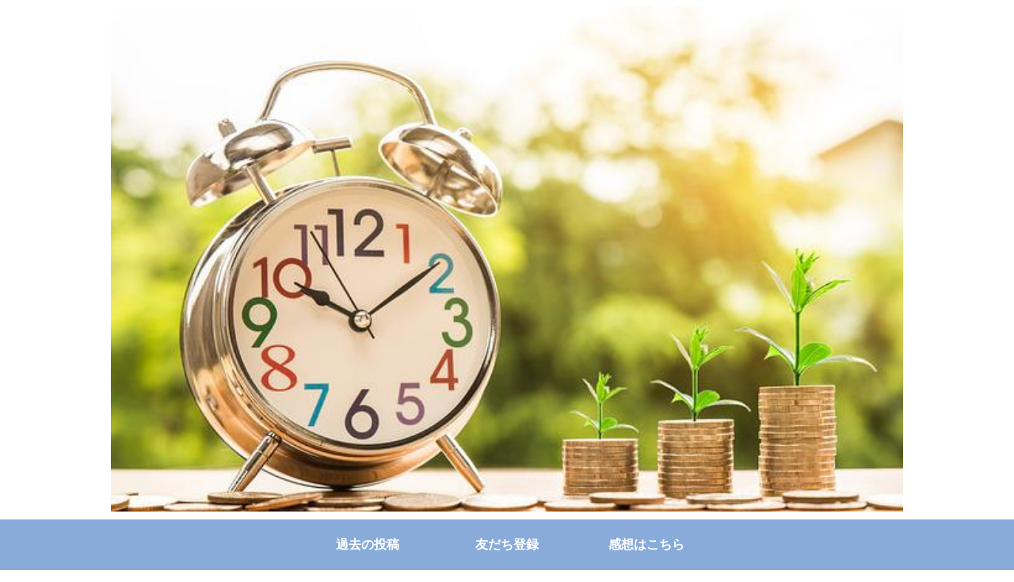

--- FILE ---
content_type: text/html; charset=utf-8
request_url: https://www.google.com/recaptcha/api2/anchor?ar=1&k=6LcIYhcaAAAAABpZymPU3lMO1GsFx5JsADqvKg36&co=aHR0cHM6Ly9tYy1jaGFubmVsLXRydWVsb3ZlLmNvbTo0NDM.&hl=en&v=naPR4A6FAh-yZLuCX253WaZq&size=invisible&badge=inline&anchor-ms=20000&execute-ms=15000&cb=y6039h139748
body_size: 45234
content:
<!DOCTYPE HTML><html dir="ltr" lang="en"><head><meta http-equiv="Content-Type" content="text/html; charset=UTF-8">
<meta http-equiv="X-UA-Compatible" content="IE=edge">
<title>reCAPTCHA</title>
<style type="text/css">
/* cyrillic-ext */
@font-face {
  font-family: 'Roboto';
  font-style: normal;
  font-weight: 400;
  src: url(//fonts.gstatic.com/s/roboto/v18/KFOmCnqEu92Fr1Mu72xKKTU1Kvnz.woff2) format('woff2');
  unicode-range: U+0460-052F, U+1C80-1C8A, U+20B4, U+2DE0-2DFF, U+A640-A69F, U+FE2E-FE2F;
}
/* cyrillic */
@font-face {
  font-family: 'Roboto';
  font-style: normal;
  font-weight: 400;
  src: url(//fonts.gstatic.com/s/roboto/v18/KFOmCnqEu92Fr1Mu5mxKKTU1Kvnz.woff2) format('woff2');
  unicode-range: U+0301, U+0400-045F, U+0490-0491, U+04B0-04B1, U+2116;
}
/* greek-ext */
@font-face {
  font-family: 'Roboto';
  font-style: normal;
  font-weight: 400;
  src: url(//fonts.gstatic.com/s/roboto/v18/KFOmCnqEu92Fr1Mu7mxKKTU1Kvnz.woff2) format('woff2');
  unicode-range: U+1F00-1FFF;
}
/* greek */
@font-face {
  font-family: 'Roboto';
  font-style: normal;
  font-weight: 400;
  src: url(//fonts.gstatic.com/s/roboto/v18/KFOmCnqEu92Fr1Mu4WxKKTU1Kvnz.woff2) format('woff2');
  unicode-range: U+0370-0377, U+037A-037F, U+0384-038A, U+038C, U+038E-03A1, U+03A3-03FF;
}
/* vietnamese */
@font-face {
  font-family: 'Roboto';
  font-style: normal;
  font-weight: 400;
  src: url(//fonts.gstatic.com/s/roboto/v18/KFOmCnqEu92Fr1Mu7WxKKTU1Kvnz.woff2) format('woff2');
  unicode-range: U+0102-0103, U+0110-0111, U+0128-0129, U+0168-0169, U+01A0-01A1, U+01AF-01B0, U+0300-0301, U+0303-0304, U+0308-0309, U+0323, U+0329, U+1EA0-1EF9, U+20AB;
}
/* latin-ext */
@font-face {
  font-family: 'Roboto';
  font-style: normal;
  font-weight: 400;
  src: url(//fonts.gstatic.com/s/roboto/v18/KFOmCnqEu92Fr1Mu7GxKKTU1Kvnz.woff2) format('woff2');
  unicode-range: U+0100-02BA, U+02BD-02C5, U+02C7-02CC, U+02CE-02D7, U+02DD-02FF, U+0304, U+0308, U+0329, U+1D00-1DBF, U+1E00-1E9F, U+1EF2-1EFF, U+2020, U+20A0-20AB, U+20AD-20C0, U+2113, U+2C60-2C7F, U+A720-A7FF;
}
/* latin */
@font-face {
  font-family: 'Roboto';
  font-style: normal;
  font-weight: 400;
  src: url(//fonts.gstatic.com/s/roboto/v18/KFOmCnqEu92Fr1Mu4mxKKTU1Kg.woff2) format('woff2');
  unicode-range: U+0000-00FF, U+0131, U+0152-0153, U+02BB-02BC, U+02C6, U+02DA, U+02DC, U+0304, U+0308, U+0329, U+2000-206F, U+20AC, U+2122, U+2191, U+2193, U+2212, U+2215, U+FEFF, U+FFFD;
}
/* cyrillic-ext */
@font-face {
  font-family: 'Roboto';
  font-style: normal;
  font-weight: 500;
  src: url(//fonts.gstatic.com/s/roboto/v18/KFOlCnqEu92Fr1MmEU9fCRc4AMP6lbBP.woff2) format('woff2');
  unicode-range: U+0460-052F, U+1C80-1C8A, U+20B4, U+2DE0-2DFF, U+A640-A69F, U+FE2E-FE2F;
}
/* cyrillic */
@font-face {
  font-family: 'Roboto';
  font-style: normal;
  font-weight: 500;
  src: url(//fonts.gstatic.com/s/roboto/v18/KFOlCnqEu92Fr1MmEU9fABc4AMP6lbBP.woff2) format('woff2');
  unicode-range: U+0301, U+0400-045F, U+0490-0491, U+04B0-04B1, U+2116;
}
/* greek-ext */
@font-face {
  font-family: 'Roboto';
  font-style: normal;
  font-weight: 500;
  src: url(//fonts.gstatic.com/s/roboto/v18/KFOlCnqEu92Fr1MmEU9fCBc4AMP6lbBP.woff2) format('woff2');
  unicode-range: U+1F00-1FFF;
}
/* greek */
@font-face {
  font-family: 'Roboto';
  font-style: normal;
  font-weight: 500;
  src: url(//fonts.gstatic.com/s/roboto/v18/KFOlCnqEu92Fr1MmEU9fBxc4AMP6lbBP.woff2) format('woff2');
  unicode-range: U+0370-0377, U+037A-037F, U+0384-038A, U+038C, U+038E-03A1, U+03A3-03FF;
}
/* vietnamese */
@font-face {
  font-family: 'Roboto';
  font-style: normal;
  font-weight: 500;
  src: url(//fonts.gstatic.com/s/roboto/v18/KFOlCnqEu92Fr1MmEU9fCxc4AMP6lbBP.woff2) format('woff2');
  unicode-range: U+0102-0103, U+0110-0111, U+0128-0129, U+0168-0169, U+01A0-01A1, U+01AF-01B0, U+0300-0301, U+0303-0304, U+0308-0309, U+0323, U+0329, U+1EA0-1EF9, U+20AB;
}
/* latin-ext */
@font-face {
  font-family: 'Roboto';
  font-style: normal;
  font-weight: 500;
  src: url(//fonts.gstatic.com/s/roboto/v18/KFOlCnqEu92Fr1MmEU9fChc4AMP6lbBP.woff2) format('woff2');
  unicode-range: U+0100-02BA, U+02BD-02C5, U+02C7-02CC, U+02CE-02D7, U+02DD-02FF, U+0304, U+0308, U+0329, U+1D00-1DBF, U+1E00-1E9F, U+1EF2-1EFF, U+2020, U+20A0-20AB, U+20AD-20C0, U+2113, U+2C60-2C7F, U+A720-A7FF;
}
/* latin */
@font-face {
  font-family: 'Roboto';
  font-style: normal;
  font-weight: 500;
  src: url(//fonts.gstatic.com/s/roboto/v18/KFOlCnqEu92Fr1MmEU9fBBc4AMP6lQ.woff2) format('woff2');
  unicode-range: U+0000-00FF, U+0131, U+0152-0153, U+02BB-02BC, U+02C6, U+02DA, U+02DC, U+0304, U+0308, U+0329, U+2000-206F, U+20AC, U+2122, U+2191, U+2193, U+2212, U+2215, U+FEFF, U+FFFD;
}
/* cyrillic-ext */
@font-face {
  font-family: 'Roboto';
  font-style: normal;
  font-weight: 900;
  src: url(//fonts.gstatic.com/s/roboto/v18/KFOlCnqEu92Fr1MmYUtfCRc4AMP6lbBP.woff2) format('woff2');
  unicode-range: U+0460-052F, U+1C80-1C8A, U+20B4, U+2DE0-2DFF, U+A640-A69F, U+FE2E-FE2F;
}
/* cyrillic */
@font-face {
  font-family: 'Roboto';
  font-style: normal;
  font-weight: 900;
  src: url(//fonts.gstatic.com/s/roboto/v18/KFOlCnqEu92Fr1MmYUtfABc4AMP6lbBP.woff2) format('woff2');
  unicode-range: U+0301, U+0400-045F, U+0490-0491, U+04B0-04B1, U+2116;
}
/* greek-ext */
@font-face {
  font-family: 'Roboto';
  font-style: normal;
  font-weight: 900;
  src: url(//fonts.gstatic.com/s/roboto/v18/KFOlCnqEu92Fr1MmYUtfCBc4AMP6lbBP.woff2) format('woff2');
  unicode-range: U+1F00-1FFF;
}
/* greek */
@font-face {
  font-family: 'Roboto';
  font-style: normal;
  font-weight: 900;
  src: url(//fonts.gstatic.com/s/roboto/v18/KFOlCnqEu92Fr1MmYUtfBxc4AMP6lbBP.woff2) format('woff2');
  unicode-range: U+0370-0377, U+037A-037F, U+0384-038A, U+038C, U+038E-03A1, U+03A3-03FF;
}
/* vietnamese */
@font-face {
  font-family: 'Roboto';
  font-style: normal;
  font-weight: 900;
  src: url(//fonts.gstatic.com/s/roboto/v18/KFOlCnqEu92Fr1MmYUtfCxc4AMP6lbBP.woff2) format('woff2');
  unicode-range: U+0102-0103, U+0110-0111, U+0128-0129, U+0168-0169, U+01A0-01A1, U+01AF-01B0, U+0300-0301, U+0303-0304, U+0308-0309, U+0323, U+0329, U+1EA0-1EF9, U+20AB;
}
/* latin-ext */
@font-face {
  font-family: 'Roboto';
  font-style: normal;
  font-weight: 900;
  src: url(//fonts.gstatic.com/s/roboto/v18/KFOlCnqEu92Fr1MmYUtfChc4AMP6lbBP.woff2) format('woff2');
  unicode-range: U+0100-02BA, U+02BD-02C5, U+02C7-02CC, U+02CE-02D7, U+02DD-02FF, U+0304, U+0308, U+0329, U+1D00-1DBF, U+1E00-1E9F, U+1EF2-1EFF, U+2020, U+20A0-20AB, U+20AD-20C0, U+2113, U+2C60-2C7F, U+A720-A7FF;
}
/* latin */
@font-face {
  font-family: 'Roboto';
  font-style: normal;
  font-weight: 900;
  src: url(//fonts.gstatic.com/s/roboto/v18/KFOlCnqEu92Fr1MmYUtfBBc4AMP6lQ.woff2) format('woff2');
  unicode-range: U+0000-00FF, U+0131, U+0152-0153, U+02BB-02BC, U+02C6, U+02DA, U+02DC, U+0304, U+0308, U+0329, U+2000-206F, U+20AC, U+2122, U+2191, U+2193, U+2212, U+2215, U+FEFF, U+FFFD;
}

</style>
<link rel="stylesheet" type="text/css" href="https://www.gstatic.com/recaptcha/releases/naPR4A6FAh-yZLuCX253WaZq/styles__ltr.css">
<script nonce="zSA7_MpyfbG-ZaXtiw9I2g" type="text/javascript">window['__recaptcha_api'] = 'https://www.google.com/recaptcha/api2/';</script>
<script type="text/javascript" src="https://www.gstatic.com/recaptcha/releases/naPR4A6FAh-yZLuCX253WaZq/recaptcha__en.js" nonce="zSA7_MpyfbG-ZaXtiw9I2g">
      
    </script></head>
<body><div id="rc-anchor-alert" class="rc-anchor-alert"></div>
<input type="hidden" id="recaptcha-token" value="[base64]">
<script type="text/javascript" nonce="zSA7_MpyfbG-ZaXtiw9I2g">
      recaptcha.anchor.Main.init("[\x22ainput\x22,[\x22bgdata\x22,\x22\x22,\[base64]/[base64]/[base64]/[base64]/[base64]/SVtnKytdPU46KE48MjA0OD9JW2crK109Tj4+NnwxOTI6KChOJjY0NTEyKT09NTUyOTYmJk0rMTxwLmxlbmd0aCYmKHAuY2hhckNvZGVBdChNKzEpJjY0NTEyKT09NTYzMjA/[base64]/eihNLHApOm0oMCxNLFtULDIxLGddKSxmKHAsZmFsc2UsZmFsc2UsTSl9Y2F0Y2goYil7UyhNLDI3Nik/[base64]/[base64]/[base64]/[base64]/[base64]/[base64]\\u003d\x22,\[base64]\x22,\x22wqdZw5rDusOxw4vDicKGwro8w6tzw5TDpcKSUQLCtsODOcOUwqVTRcK8VBs4w51gw5jCh8KFARJowqUBw4XClHFaw6BYIj1DLMK2FhfClsOQworDtGzCtTUkVEEWIcKWd8O4wqXDqxlydFPCkMOlDcOhfWp1BQhZw6/CnWgdD3oKw5DDt8OMw5NvwrjDsXAeWwkHw7PDpSUVwr/DqMOAw6oGw7EgIX7CtsOGU8OIw7ssKsKGw5lYSC/[base64]/Y3DDikxZw5NcwowlwpVzwrpCwpNqB13Ck0LCp8K5w5jCpcKww4Ibw4pywqJQwpbCgMOXHTwZw5EiwowZwpLCkhbDj8ORZ8KLF3bCg3xMYcOdVmBaSsKjwr/DkBnCgiw2w7tlwpDDp8Kwwp0KUMKHw71Tw7FAJyIKw5dnGlYHw7jDliXDhcOKLsOjA8OxPW0tUTBRwpHCnsOcwoB8U8OHwoYhw5ckw6/CvMOXHANxIGXCu8Obw5HCgHjDtMOeQsKJFsOKZjbCsMK7WcOzBMKLfxTDlRoFXUDCoMO/D8K9w6PDrMKoMMOGw6kOw7ISwoPDpxxxajvDuWHClzxVHMOZXcKTX8OfG8KuIMKDwp80w4jDrijCjsOeY8ObwqLCvXvCpcO+w5wsRlYAw6ALwp7ClzrCrg/[base64]/DgwjDlXTDmjHChEHCiD0jw68Awogjw7R7wrDDsQ0+w7BAw5vCm8OHB8KTw5QJdcKpwqrDm0zCvUx0ZXAODMOoa3HCs8KRw5YkUwrCscKyBsOcByNUwqVTfUVgajxrwoF1ZU8Sw753w750TMOlw6M3QcOqwprCvGhRd8KQwpnCsMOxYcOQZMOqLA/DlcKOwoIUw6hhwrhXScOiw7phw4rChsKbHMKNbG/[base64]/Cm8KRwp/CnzZlwrbDuy0jCsKWewlrKsKhQ1RTwrcow5ppBB3DrnXCs8K/w7d1w7/DjsOdw6ZYw7Jvw5NZwr7Cl8OrbsOsKxBmDgTCu8KRwqhvwo/CgsKfwrRjY0JDGUFnw7Vdb8KFw4MEQcOASCV2w5vDqsOIw6PCulZowqYSwrnCrjXDtjFHLMKkwqzDtsKkwrNtEgfDtCTDvMKGwpRgwoIKw61JwqsewpIxVhDCtXd1cj0EHsKSW3fDsMODO1fCh04TNFZEw5wgwqjCuSsbwpxTBSHCmxdow43DrTdrwq/DuVbDgAwsf8Opw63Dkmtsw6bDrGgew5EaFsOHQ8KJY8KDHcOeLcKKFVNzw7wsw6HDjBsEBT4DwqLCscK2NmlGwrPDp3EAwrYow5DCtSDCuwXCgFzDh8OlaMO+w7tAwqIfw7E+D8KswqrDvnEjbcKMVl/[base64]/w4HCncONFzbCvMOMwrQnDDZsw4QrYD5uw41JesOxwqvDt8OKU1AFHCjDlMKgw6zDrlbCn8OreMKPBE3DnMKhC07CmUxiZTdia8KAwrLDncKNwqvDpSsUIMKiKHrCsTIswq19w6bCmsOPM1ZqKsK6SMOMWy/DpgvDm8O+BnhSZwIQw5XDuh/Dq2jCgEvDn8OHE8O+LsK4woTDvMOUSQQ1w47Cr8OBSitkw4LCncOowo/DlMKxR8KFYgdlw6Uow7QZwqXDlsKMwokTX17CgsKgw5l7XhU/wrQMC8KJP1TCvHd3akJQw4JDRcOMY8KQw54Iw4JHNcKKRh1fwrJ/wojDlcKzX3BOw4zCnsKJwr/DmcOKJ3/DjGctw7jDrB4mQcOxFBczaV7DikjDkjNfw7gMPHBjwrxfcMOvb2Ziw4jDmXfDocK5wps1wrrDqsOxw6HCkysLaMK1wpzCicKMWcKQTgPCpQjDoUrDusOuKcO3w4c3wrbCsQcqwpY2woHCrUFGw4XDvU/[base64]/FDfDoMO7w61WwrgKwoEdeQPDnHLCs3fDqlg7AykmRcOmOsK6w5IgFRzDqsKJw6bCiMKwMA/Ck2rDjcOqScOKGQ/CgsK5w4AIw6Bmwp3DlHcqwrTCmwnCocKKwo1vPDdiw69qwpLDtcOVYB7DmS7CuMKbNMOaTUVkwqrDohXCgDMdcsKnw7tMbsOMYk5IwoMIYsOKIsKoccOZGxFnwooswoPDjcOUwoLDhMOuwqBOwr/DlcKxYsKMbMO3CibCt3vDgT7CjUh+w5fDqsOMw61cwr3Ch8KLc8Orwo4owpjCssKYw6vCg8ObwrDDtAnDjBTChyRdAMKEUcOqZAsMw5ZCwok8wqnDhcO0WUfDuHY9NsKpClzDgVoEXMKbwpTCgMO4wofCkcOcD2bDgsK+w4wdw7/[base64]/woxPTsKgSWsEw6gEwoHDkcOpwp1Fw50Sw4coJ1HCoMK/[base64]/CpAHDq8Okwp7CqsOPBsKGw78WwpNpa1NNbktcw5F/w6vDnEnDrcO4w5XCm8K3wqXCi8KobVMBHQI0dk49Pz7DgsKxwqZSw5hFBsOkfcOQw7fDrMKiJsK5wqDClEYPHMKYAGHCiVglw7bDow3ChGc2SsOLw5sUw5LClkx4FxTDiMKmw7lBDcKdw7HDmsODWMK7wpsHYhHCgkvDhRRdw4nCq0AUUcKZRk/DtgF2w7l7dsOgMsKhN8OLdmIdwqwUw5d2w40Cw6Z2wpvDr1QmMVhrJsK5w5ZZNcOYwrjDqcO+V8KtwrrDvmJmBcOxYsKdfmTCkjhbwqJ7w5jCh39pdBdhw7bCmVt/wrh9F8KcesOCFHsUH2Y9wrHCh1VRwojCkVjCmEDDvcKPc3nCn19DPsO+w6Rzw5wgM8O4VWVXT8ONQcKtw458w7M5GBprdMKjw5XCksOhPMKSOzDCvcKdEMKcwpXDm8ODw5kVw5rDu8OrwqoQOjc/w63Dn8O5RlDDiMOhQsOrwqAqQcOOdm5PezbDlcKdbcKiwoHCucOFZnnCrybDllLCsiBcesOWFcOjwpfDgMKxwoFDwr1Yfkk7FsOHwpMcEcOmVgzCtcK9cVTCiBcycl10cXnClcKiwrUBCh/ClsKMZRrDkAHCvsK/[base64]/CpsK8w4w8w7lRw5wyFcKGw5dnw7FfBBnDpTrCucK/w40jwoQWw5PChsOlD8KEUzzDlMO3NMOZIWzCt8KmLgzCpXF0fEDCpyvDhwoGGsKfSsKwwr/DsMOnbcKKwqFow45EbTIZwrEvwoPCoMO3WcOYw4oSwotuOsKdwovDnsOdwrMcTsK/[base64]/w6Agw4PDn8KkYgBGKsO4Q8Opwo7CoMOpSMKCwpMZOMKWwqXDqSxGUcKxUsOuD8OQLMKjawDCvsOTQ3l9Ykd+wrBRAhRYKMKjw5ZPYzgaw64Vw4PCgwjDrlN4woNnVxbDscKrw6sbEsOvw5AJwpLDtE/CmwtkZ3vDlMK3M8OWCGvCsnPCuSYkw5vDiFZkD8Kzwpx+cDXDm8OQwqvDisOSw6LCiMKrV8KaNMKCScOrRMO3wrMeQMOwbXYswq/DhVLDkMK0WsOZw5QGZMO3Y8Okw7N8w50qwpnCj8K/[base64]/Cl8KCMMO0TMOERzzCjMOsPEfCn8OWIRtJw4keaAAZwqpGwqwcf8O3wps8wpXCjcOUwoVmCW/Crw0wKnHDunnDo8KKw43DvcO1L8O8w6jDnVhQw5pSRcKFwpVGcWPDvMK/CcKiw7MLwp1ZV1wCOMOew63DmsOBZMKTO8OOw47CmBIpw4rCksKkO8KfBxzDn3Euwq/DucK1wozDtMK9w71AH8Ohw54xCMK/MXwDwqHDowUQXxwCIzrDoGDDpxxwRAnDrcOhw582LcKFOj8Uw6pMBMK9wpxgw4PDmytHWMKqwql5SsOmwr8FSD5xw5Y4w58DwozDtsO7wpPDrysjw6g7w6bCmzAxVMKIwrEubMOoJVDCl23Dpno4J8KZYVDDhlFUBMOqBsKLw4bDtgLDulFawrk0wq0Kw7RHw5/[base64]/w6IAaH07LjpQwphNwovCqF0XUsKsw6jCjScIGijDqwB3NsKuQ8OWIDvDqsOSwqQQdsKufwEAw4o1w5XCgMO2TyXCnE/Di8KdRm0OwrrDksKKw6vCtMK9wrPCm3BhwqjCoz7DtsOSRVdxewsyw5DCv8O0w4DCq8Kcw68FLF1HTB04w4fClkjCt1/CpcOwwonDrsKlVn7ChlXCm8OWw6bDhMKJw5sOSSTCglBNMgbCncONRF3CpV7CrcO1wpPCmBRgcxE1w6jDhXTDhUtNPAhgw5rCqE9SSRVNLcKoa8OjCDnDkMKsAsOLw4c+TkZJwpjCg8ORBcKVBQwJN8OTw4bCiBbCsXY0wqXDl8O0w5bCt8O/[base64]/wrnCkUVSc8KQJEU6woxYw6g0woTCvlMZdcK6wr8QwpHDmsKgw7vCkCM/LVTDhsKSw545w6zCiw1WVsOmGcKEw5pfw4AZYQ7DocOWwqbDuyVKw5zCnmAow6rDi24QwqbDm1xmwpF4aQPCuF3DmcKxwqrChcOewpZ2w5nDg8KtQEbCv8KnSMKiwrJVwrE1w5/CszsJwrQUwq/CrjVmwrTCo8Krw79nGTvDkFBSw63Dk1vCjnLCjMONQ8KZbMKnw4zCjMKIwobDicKCBMK/w4rDscK1w6pBw4J1UAwcYGEZYsOqf3rDo8KLf8O/[base64]/DusOYwrnDpVtrChN9wq07eG/Di8Kiw61ow5Agw5ZHwobDqcK1dxEdwrguw6/CgX7CmcOuOMONV8Knwr/DhMKAZns1wotMV348GcKsw5XCpi3DpsKVwrAoUcKAISYTw6rDk2XDog3CiGXCqMOxwodcD8Olwr3DqMKGTcKTwodUw6nCrWbDv8OndMOowrApwp8ZDGw4wqfCo8OnZnVYw6lFw4zCvHRew5Y/FyNsw4Ygw4bDrcOHOEJuSi3Dt8KWwp9qAcOxw47DpcKpRsKhX8KSV8K6AGnCj8OqwpHChMOdKThXZUnCqCtWwqPCgVXCuMOcMcOTKMOGXlpSGcK5wrXClsOaw6xUcMOVfMKbW8OaLsKXwpBHwqMEw7vDlmIFwp7DrG9swq/CgiByw4/DomlmUll9e8Kqw5kfAcKGBcK4asO/IcOSF3chwqk8VBzDgsO6wp7Dsm7CsQ0Xw7xCE8O2IMKLwo/Dk25BfcONw47CrQ9rw5/[base64]/DqsO3PBEqb8KdAzJLAw4SEzXDtT1Xw5XCjm9fCsOKTsO3w5vDi3vChEAAwo0rY8OlJxZQwoEjBkjDhMK6w6xfwpVZWUHDtHQtL8KJw5Q8AcOYMHzCucKlwoPDihXDncODwoJyw5JGZcONZsK6w7HDs8KSRBLCs8O5w5XClcOmbz/Cg3jDkgd9woIYwoDCh8OOaWTDshnCsMOwbQHClsOdwoZ3c8Oiw5oLw4IfBQwxCMKyMzzDocOmw5hFw7/CnsKkw6oQKl/DlRvCszZwwqInwosdNic+w55QWyvDkRYpw4HDg8KMDitXwoo5w7grwp7Dlx3Chz/CjcOBw7PDh8KDNA9ES8KAwrfDhHfDoBcfY8OwQsOyw5sgG8Onwr/Ct8KAwqPDrMOBCxEaSyTDk1TCqsOyw77CuzVSwp3Cl8OYLijDncKNd8KrIMOPwojCih/DqQ0+c3bCuDQBwo3CsXF5QcKtSsKDVGHCkkrCq2pJaMKmIsK/wqPChmRww4LCqcKqwrotfV7DlEBhPDzDmj4nwozCulbCpWfDtgNSwp8MwoDDo2ABLlZXK8KCHjM1ecOrw4MFwr0wwpQQwowiMxzDpDwrAMO8b8OSw4HCuMOqwp/ClHcsCMOSw4QNC8OKLlZmaBIVw5oYwphmw6zCicO0F8KFwoXCgsOzHTgHfA/DvcOUwpErwqhLwr3DlBvDmMK0wpFmwpXCnyfDjcOgDAYAClvDhMONcG8Qw7vDgCTCgcOOw5R6L3oOwoQ+e8KAYcKvw6VTwqhnPMKdw7LDo8KUFcKsw6JYGQHCqEVPCcOGXETDoCMVwrzCrz86w4F8YsOKbGfDujzDgMOmP2/CiF97w7RId8OlK8KNXwkVZkLDpGfCpMKrEmLComzCuFVhCsO3w7AQw6rDjMONcDx2IWMfAcK8w4PDuMOQw4XDi219w6NNTnPDkMOiLmTDm8OBwp0VMsOcwpXCjRIOBMKxBHPDjyjDn8K+ejRAw5VmX2fDkjgNw4HCjT/[base64]/DgcKAAxDClMK1w4APR8Oswr3DgsOiw7bCmMK4wqvClGzCnW/DpsOmd1nCocOueibDlsOGwovCkWXDh8KvHg7CtMKbUcKVwrDClxfDpghGw6ktdGHCgMOrEsK6ecOTeMOiXMKDwqU1HXrChwXDn8KhK8KUwrLDvx/[base64]/DocKYbMO5wqYSw4VOW8OWw4zCgcOZw6vDlMKDw7fCnQhJwpLCm3VrMinDrg3CuQNPwo7CjsO2TMO3wrvClcKZw4gHAmrCiSDCl8KKwoHCmywvw6cVf8Ovw5nCtsO3wp3CssORfsOWPMKUwoPDv8O2w7/ClB/DtU44w6LCuCLCjRZvwoPCvxx0wofDmltEwpDCrCTDjDvDksKqKMOfOMKYOsKcw485w4PDi3zDo8Ojw6BUw4oMH1Qpw6hwTVJVw44Qwqhkw4otw7TCn8OhQcOYwqjDqsObN8OAOQEoH8KvdjHCqHrCtQnCocKQX8OtC8Ohw4o0w5TDtxPCu8OKwr/[base64]/CisKxYVdDEx7DgcOXw6DDmMK1w7jDusK4w6VEKUTCucO9WMOswrLCrDNuVMKbw6V2e3vCmsO0wpnDrATDs8KwK3XDkArCjE9pQsOCHQPDrcO/w5AIwqXDhXM7CXYnO8OrwoE6VcK1w604ckbDvsKPVUnCm8Omw61/w63Ds8KTwq9cSyAFw5PCnBACw4NCAX0/[base64]/[base64]/CsOpMgnDhGV8w7sOb37Co8KowqTDosOPwo7DjMOFYWAxwq/ClcKZwqUuVlDDhsOpJGfCn8OabWDDgsOGw4YoTsOCccKmwrwNfm/Dr8Kdw6PCoS3CvcOYw7bCiG3DuMKywpg1TklTX3IWworDncORSQrDjDdEXMOXw4tHw5BNw79XPzTCgcO5DQPDrsKLHMKww7PDiTg/w6rCqmQ4wqNBw4nCnFTDqsOfw5YHH8KMw5zDlsOxw5PDq8KdwpRDYEfDsjIMc8KowpnDocO6w5TDi8KDw5bDl8KaK8OfY3TCqcK+woAbCn5cPMOWIlfClMKBwpDCq8OQaMKbwpPDtm7DgsKmwoLDmQ1aw5/Cn8KrEMO7GsOxB1VeF8OwbRM1BgjCv2dVw5VaPSFQEcKSw6/ChWrDuXDDjMO/QsOmYsO3w73ClMKwwq/[base64]/DnULCrMOUwr/[base64]/CuzbDt1zCqHIKdwzCqgvDpnJTKkBBSMOEcsKbw4B2fUHCpQsGJ8KdajZ2wo41w4jDtsKMAsK/wrDCrMKuwrlaw4NcN8KyGn3Ct8OsQcOkw5bDpz3ChcO3wpMKBcO7GBfDkcOfHmkjFcK3wrzCrzrDr8OiGngSwpHDh0LClcOWw7/[base64]/wpUEGXDCtsKTYsKPOCwZPMKSeBoXDMO6RsKmIVYxMMKLwrnDrMOCMcKiTlNaw5LCg2cSw57CkXHDuMK4w5FrFnvCocOwHcKJN8KXcsKzIHd/w5MTwpbCrSzDnsKfTH7DscOzwpbDnMKfdsKTLlNjNsK+w6jCpVo1eRMWwpfCv8K5HsOsdgZZOcOdw5vDh8K0w5Yfw7fDrcK0dCvDlhslZAc7J8OFw4p8w5/CvVrDk8OVD8OhXcK0Xkpaw5tMKAcye15bwoIbw7vDkMKjLsK1wq/[base64]/WTvCrD1UwqwPb8OZNsOkfsKPw4hrKMKbeMKFw4bCl8OLY8Kkw6vCuzovbSvCgnHDnD7CoMKEwpgQwpsowoc9McKPwqxqw7ZnFGrCpcOzwrzDocOKwoXDlMOIwoXDqTfCo8K3w6QPw6drw5HCi3/ClxbDkz8Sd8Klw4JLw4zCiRDDr0nDghgBDh/DoHrCtWosw7YKRh/CucO1w67DksO0wrppCcO/[base64]/UD7DuCTDsAZKwqXCoMKPfMOJwoRbw5nChMOsN1IzFcOrw6bCrsK7QcONaDTDtWc6ScKiw7/Cl3hjw6s1wqMQfhDDhcOESk7DuXBQKsObw7gvNVPCtUfDmMOlw4rDixfCq8O2w4VQw73DgTltQlgTJFhAwo0hwq3CqkTCjhjDkX98w61AcXUQASLChsOHNsODwr0qVB4JVC/[base64]/[base64]/Cg8KnennDtcKNw4h8AgRqwrkNEsOAHcKJDMKHwopQwpHDmcOuw7dKScKGwr/DrT8LwozDkcO0fMKZwq1xXMOObcK0J8O6dcONw67DvUjCrMKAJcKXRTnCpAHDlHgjwoc8w6LDsHPCuFzCmsK9ccOPRTvDpcKoJ8KxXsO8EBnDmsOfwovDpkV7AMO/VMKMw6HDhCHDt8Kjwp3CgsK7FsK5w5bCmsOSw7DDrjQOGcOvU8K5HQo+bsOsTgbDgjLDl8KmdsKWAMKdwpbCk8KtCG7ClsKZwprDkSVKw5/CmGITQMO0byBpwpPDkRfDmcKWw7jCqMOKw5A8NMOjwrPCuMK0M8OIwqF8wqvDmcKVw4TCv8KEHhcVwr50blrDoUbDtFjDiD7CsGrDqMOeXiIgw5TCjnTDsnIqTQ3CvcOqM8Odwq/DtMKXMMOQwrfDh8O3w4tBUBM2GhUTFiQ8w7bDu8Oiwp/[base64]/w6puw5VzYsOof00rw4nCmyXDvsOcwpoOflklVG7Cll3CjA4/[base64]/CiVXDhHMDw6wRw4QcbMO/w7wdchU7wo3DizTDscOhPcKqEFrDisKNw5LDoU0twqcze8ORw7kNw6xLC8KpVMOjwrB0IXAMM8OQw55IbcK7wofCvcOcHMOgK8OOwrjDq3YEL1EDw6ddQl7DqCXDu3RiwpPDpB8Oe8OawoHDjsO3wpp/w4HComdmPsK3T8K1wpJCw57DvMO9wpjDoMKzw7DCmMOpM1LClR9wasKYAUlMbsOXZMKzwq7DnsOjQSLCmlTDvSjCth1Pwotjw7c/I8OJwpDDj2oOGmZLw6sQEhlQwrjCtklIw5oHw5MqwoheLMKdeHYSw4jDjGXDnsKJwr/DsMOLw5RJeyvCs2Ukw6/[base64]/Cr2EjTEt4fsO+wqhyw5J8w41cP3XCjF8rwo1sTG/[base64]/DlhrDiEYYw7nCkMO2bR5nCMOzwqDCr34sw5cSU8O0w4/DhcKowrzCskvCq1NEX2UkWsKsWMK/YsOsLcKGwrZqwqR7wqUqY8O8wpBaYsOsL15/XMO6w4gGw7fCh1EGUiZQw4BtwrPCmitUwofDpMO/SCksPMK8BHbCkRLCrMKLb8OrIxbDnGzChMOJXcKzwq9rwrXCoMKGGhTCssO2dUVuwr90YTjDt3bDkQjDmn3Dr2l2w409w5BMw45aw68wwoHDksOJTMO6eMKSwobCocOBwqptIMOgQR/Cm8Kgw7rCrcKVwqcSI3TCrgfCssOHGnsAw6fDqMKuEhnCsHPDsChhwpLCv8OwTBdPbFkdw5slw7rCqGU5w7JAK8KRwpYTwowKw6fCnRIRw7lhwrLDgnRLHMK4FsOVE0DDqUxYSMOHwrdiwoLCqhFOwoJ+wqcvVcKvw58XwqvDk8Odw74jHmXDpmfCpcOhNG/CmMOaQXbDjsKdwqReJW45OwFPw6gKO8KqBHtyPHI/GMOIKsKTw4tObWPDrjEcwosJw49Ew6fCoETCk8ODf3EQCsOnFXZ1GVLDvVlPEsKIw7cAacKycW/CpykjAiTDocOcw6jDosK8w4DDs2jDtsK2LFLCgsO3w57DocKTwptlPlkQwqoffMODwrlMwrQ7csKIcwDDvcKYwo3DmcOjwpjCjwN8w71/GsK7w6/[base64]/DtmHDj8ODd8K9S8K4BMO8X3DCpMOMwq/DtzYSw5rDosKGwpHDpDFewoDCssKhwqZGw7Vlw7rDtn4ZIHXCocOLRcOfwrJcw4fDizzCrFBBw6Nzw4TCsGDDqQJyIsOuNXHDjcK1IQXDvAc+AcKkwpPDlsKKUsKoITRYw4t7GcKJw4rCscKvw77CpcKPUw0zwrLCoghwFsOOw4HCmAURCS7DncKxwpo/w6XDvndmLsK2wrrCmRvDq3BOwoPDvsOXw5/[base64]/CjEjDqMKsw4MYw6bCgMKZw6vCiXpHwoPDpixAecOxBwY4wpPDscO5w6XDuRxxWcOaD8O5w4JjUMOvdFpiwooEQcOgw5tdw7YYw7bCpGYRw7PCj8KAw5DDhMO3DUEyOsOLLj/Di0DDnSxBwrzCg8KJwqnDmT3Di8KLLA3DgsKIwpTCtMO2TgTCi0LCkVgbwqbDusKJIcKIW8KCw6xYwrzDrsOGwo0uw7HCg8Kvw7vCrzzDkGl2FMOqwo8+FWrCksK/w5rChcO2woLCqEzDvsOXwpzDoTrDj8KmwrLDpMKxw7BYLylxdMO9wowVwp5QDcKzWBAIYcO0HnjDjcOrcsK+w4nCnQXCtRh5Glh8wqPDiHEBQ0/Cj8KlMT3Dm8ODw5RyPHLCoAnDgMO4w5VGw4fDpcOSajbDv8OGw6UqScKMw6bDtMKcaV4PfSnDrXcew48JC8Kye8OMwo5qw5kFw7rCh8KWFsK/w6k3wq3Cg8KHw4U7wp7CjTDCqcKQGwIuwonCrBQmI8K8YcOqw5zCqsO5wqTDrWnCpsK8ZmM4w6HDh1TCoVDDgkXDqcK8wrc7w5fCucOHw7tJOg9DGcOlRUkOw5DCnQ52chh/R8OaXsOzwpXCoD8zwpnDvzdHw73DlsOhwq53wozCsEDCq3HCnsKpYsKWBcO/w7ABwrxbw7bCqsKiQAMyczLDlsKKw7xMw7vClC4LwqB1AMKQwp3DvcKoHcOgw7fDhsKgw4kZw7N0PElAwoEABgzCiUrDhsOYF1HDk1PDrhxYPsOzwqvCoToSwoHDjsKIIVF5w4DDrcODYsKuLDfDnj/CuTg3wqRISTLCh8Kww6oQQVHDsxrDh8OuN2LDssK/EgFGB8KpdDBGwrbCnsO8Yn9Mw7pqVzg6w6k3QSbDgMKJw7smOMOfw4TCpcOaAEzCoMOhw7XDsDvDtsOgw4Bkw55NBlLDj8OoOsOGfmnCjcK3AT/DiMO9wp5fbDQOwrQONUFadsOEwoUiwrfCo8OiwqZ8Xw3DnEYEwqkLw40mw6Avw5g7w7HDvMOew64EWsKmNSDCn8K/wp5Fw5rCnGrDscK/w78eGDJsw4rDmsKtw61UCi0Mw6zCjmLCp8KtesKfw4TCm3Fbw41Gw7QTw6HCkMO4w6R6S23DixrDgirCt8K3dMK6wqsTw4PDpcOxAifCh37Dh0PDi0bDuMOKdsO6UsKdWlLDvsKNw4zCgcOLesKpw7rDp8ONCcKLEMKXY8OWw5l/EcOAWMOKw4LCksK9wpAtwqsBwo9Xw4cDw5DDp8Kbw7DCocOMWj8EOx5ARFB1wr0qw4jDmMOUw43Crm/[base64]/[base64]/DgsO0WmXCkcKlw7PCuE58L8Kcw7tbwo7ChMKeM8KJKTfCtSzCgjDCjHolGcOXXhrCl8Oyw5J+w5hDS8KswqDCvj/[base64]/DswnDtMOrw740BygZwo8CEMKfw6zCo23DrXHCtzvDqMK9w5h7wo7CgsKPwr/CtWAzZMOUw5/ClcKAwrohBGfDhsO+wrkmf8Kjw5bCh8Ohw6HDnMKrw7fDmiTDhcKFwoc5w6p5w6wdDMOXYMK1wqRGNMK8w4jClsO0w7c+ZSYfXCjDpE3CgmvDghfCnk0BTsKEccOzC8KzZGlzw7YJYhvCqTHCk8O/[base64]/w5jCgcKlHjrCtcOuFU/[base64]/Dk8O9w7pdEsKWwo1AQcKtJcO1CMO9w5DCu8O6w69xwrVVw7rDgDAXw6gywoTDkQ9lYcO3WsO9wqDDlcO+V0E/[base64]/[base64]/Dnx9lKcKJwrXCjzHCs1coXhDDkl4zw6/Dg8OSO0QXw6pUwrccwqXDocKTw5UGwqYwwo/[base64]/[base64]/CsHc5wpXDusOwwoDDmHcrwonDrcOyw7vDqQFKP8Oww7lHwqMxAsONZVvCscO1Z8OgO2LClcKjwqAkwrcfG8OWwqXCqwwMw4rCssOTMgHDtEctw4YRw7LDmMO+woAFwpfCkFs6w5Y7w5gwb1LCksO/LcOBJ8O8F8KNfMK8HkcjcgAEEEbCnsOow7jCi1FswqVuwoHDsMODfMKTwonCsDU+wr9mDEDDhzrDgAE0w7F4CD/DrHILwrBHw4oIBMKBOUNWw7ceQ8O3NmEow7Zow4vCrUwQw5xVw713wpjDvjNTUw9qPcKaQcKNNMKRRGsSeMOCwq3Ct8Odw6U+CcKaOcKSw4TDucOlKsObw5PDrHF9GMK9WXA+YcKnwpd/e3zDocKywqtrTkhhwr9Ac8Oxw5VCIcOSwq/DqWcKVkMMw65kwpI0MWMxVMOwQ8KFKQzDqcKTwonDsnwIXMK/fQEPwo/Di8OsOsKLIMOZwp5gwq3DqQcawopkQQ7DhTwwwp50RjnCjsO+aylbTEHDvcOOFCHCpBnDvB52cjFLwr3DkXnDn0pxwpTDgBMUwr4ewpsYIsOxw4BFDk3Dq8Ktwqd/Jy4KMMOrw4/[base64]/CqsKeVSjDgRZ6w6UHAMK4fcOAQk9RW8Oow57DucKPJQ5EPAhgwoPDp3bDrmHCoMOKRTp6McKqAsKrw4x/IsK3w4jCgnHCiwfCjGjDmh4BwpQ3TgJdwr/CiMOoVEHDksO2w6PDojJ3wrh7w4/[base64]/wonDnMONfMKKdsOuw7DCn1xxNF3CsRstwqY9w77DisOmHBZvwq/CgWdew7vCo8OKEMOsN8KvRxxvw57DrjrCtHvCtyJpQcKbwrMKYQFIwoRSYnXCux0EKcKtwqzCi0c2w7TCnj7Dm8KZwrfDgxTDrsKoJcOXw6bCtTfDkMO2woPCj07CnQtFwpwRwokNMHnClsOTw4bDhsOUfsOcPi/CssOwSRk1w5BET2jDmS/CuQoxCsOrNH/DoEHDoMKowoPCiMOEbGQaw6/DusK6wqBKw7sjw5nCtw7Dp8K9wpdsw7Fzw4dSwrRIIsKNM0LDmcOGwozDs8KbCcKHwqDCvFwqbsK7a2nDsSI7c8Kge8O/[base64]/wpPCgmvDhcKXWQ/CqgDDqsKTwoRpaEtvKBvCjcOvCcKXQ8KzWcOsw6AbwqfDhsO3L8O2wrAZFsObNGvDlzVhwq3CtcOFw7kpwoXCksKmwrRcS8ObVMONG8KcesKzDATDhV8bw7IWw7nDuiBVw6rClsK7woTCqyUlX8KlwoUIRxoiw5Nlw4tuCcK/esKgw53DuC0dYMKwVkXCjD9Iw7YtWV/Cg8KDw7VwwpHCoMKfKUkpwpMBK18uw6xsMsOiw4RwMMObw5bCsH1Yw4bDi8OFw6chJFBIEcO8eglIwo5oCMKqw5bCmMKIw5ccwovDhGMywqN/[base64]/CtsKReyhyOsOTF8Oqw79GwrjCqVnCl8Oqw5bCpMOIw58sdW5iU8ORQj/[base64]/VcOEw43CsE3DrknDmxbDv13CrsOzIhw2w6dUwrXDvMOtLV/Dnl/Conglw6fCk8ONOsK7wo1Hw6RfwpDDhsOwecOhGGfCjcKaw5bDgQrCpGvDscKRw5JsJcOiYHskZ8K1GMKRCMKOE0YWEsKrw4FwE3vCkcOZQ8O/w4gWwrASWUR9w4YYwrTDvsKWSsKmwpw7w6DDu8Kmwq/DknAkWsKowp/Dv03CmsOAw5kMwqd4wr7Ck8OJw5DCky54w4xpwoIDw4TDpkHDhjgcG31TC8OUw743H8K9w6nDrEzDh8O8w55xPsOeBnvClcKoIARvVSsHw798wpRNa0nDksOrexHDt8KBNQU5wrltBcOiw4/CpADCjXTCuTDDicKzwqfCuMONZcODfnvDiCtEw5kQN8O1w6dpwrEoU8OvJQHDs8OVP8K0w7HDq8O9f29AGMKPwpfDjnQtwr/CiEPCj8OEHsOSMi/CmxnDtwDCgMO4NFLDgA85wqwkAGJ2BsOBw7lGGMK/wq/[base64]/w48fY8OOw7/CvxstwqnCrcKnNcKGwrzDplbDmlFHw7w0w5w7wphAwrQaw59NScKzUMOZw7vDp8OhHcKlJR/DnQg7AcOcwqzDs8Kiw4NtTsOZQsOpwoDDncOuaEFKwrTCr3fDn8O6LMOxwqnCvCvCsHVXZsOhNQR2OsOJw4Fowqccw4jCl8KzKwhSw4DCvQTDv8KQYSBRw5vCsh3CjMOawp/DjF3CgztnP0vCgAgdFMO1wo/DlRDDpMOCHnvCrzdpeBYFZcO9HTzDqsKmwqBOwp17w6BCIMO5w6bDk8Ojw7zDshzChkYfMcK0JcOuGE7CiMOzSwIxLsOdXXxdNzLDhsOPwpPDqHTDtsKtw5EVwpo2wqAkw4wdQVXCisOzEMK2N8O8PcKAQcKLwr0Nwoh+bCYfbUwuw4bDpx7Di2hzw7/CrcKyQjgdNSTDlsK5OxVfH8K8CjvChcKPMwANwqRLwpfCkcOIYkPCnCjCi8KTw7fCicO8HErCmg7DiknCoMOVIgLDvD8PHwbClQ1Pw7rDjMOuACDDixx7w7jDlMKdwrDDkcK/YSESUi9LH8KrwpUgMcOwODl5wrh/wpnCrgjDmMKJw7wcVT9lwoxlwpd2w6vDhUvCgsOywrZjwq8vw63CimdgBDfDgAjCvTdZH1tEDMKZwqNtbMOHwpzCk8KVOMOUwrjDj8OeRwpJOgTDiMO/w41Pe1zDnUUtPgQ3HsKUIhTCksOow5ZBRDVnMRXDrsKPJcKqOsKTwr/DvcO+WUrDuSrDvgItw7HDqMOhfCPCkSkII0rChy5rw4coCMKjJjnDqAXCuMKfCTg7TQfCsRZWwo06UFdzwo99wqhldEDDrMKmwoDCuVN/csKBNsOjeMK2fmgrOsKxGsKfwrgpw6DCrjpLMAnCkjolCsKFD3ovMSF7B2sKWBLCuWbClU/DlCpawqMKw6woGcKmHnwLBsKJwqjChcOZw5nCk0BWw7tDWsKMeMOAa3bChE4Aw7lcK2DDnAfCmsKww5LCrFd7bT3DnhBlRMOTw7R7FiRqeUVPbkFIKnnCk1/[base64]/Cl2rDthLDik7CpUcwP2PDnMKsPcOvw57CkMOeGTE/[base64]/[base64]/DvyXDq0zCkT/[base64]/CuV0MPhTCqMKPwpBTHXZOOcKAFA9dwpx5wpg7fwjDpMOhIcOywr1uwrAKwpN/w7FFwpIlw4fCm0rCnkcZBMOSKxIuQcOid8OiAyHDljETCE5cHS43CMO0wrlow4gYwr3DpcOlPcKHfMOpwoDCpcKcaVbDrMOZw7zCjiYdwoAsw4vCrcKhLsKII8OHPSJnwrFyd8O6FlYnwo3CqizCsHU8wpdWEiLDssK/H3ZtIETDhcOUwrs+KMKUw7PCmMOXw5LDtBwCBULCkcKhwozDplA8w5LDr8OpwpsMwpTDvMKjwojCssKyVBAjwr/CmVTDnV46wrzCjMKawo03FcKow4deAcOewqwPMMOdw6XCsMKzdsO/EMKtw4jCgBjDhMKTw7J3QsOdN8K9XsONw7LCr8OxB8OiKSrDjTQuw5Raw6XCosOZKMO8AsONEMORN1MoQBHClUHCgsKHJSlOwq0Bw6jDimtXbxXDtD1HYsOZAcKgw5LDgsOhwpTCsyzCrS/Di11ew6vCtA/[base64]\\u003d\\u003d\x22],null,[\x22conf\x22,null,\x226LcIYhcaAAAAABpZymPU3lMO1GsFx5JsADqvKg36\x22,0,null,null,null,0,[16,21,125,63,73,95,87,41,43,42,83,102,105,109,121],[7241176,226],0,null,null,null,null,0,null,0,null,700,1,null,0,\x22CvkBEg8I8ajhFRgAOgZUOU5CNWISDwjmjuIVGAA6BlFCb29IYxIPCJrO4xUYAToGcWNKRTNkEg8I8M3jFRgBOgZmSVZJaGISDwjiyqA3GAE6BmdMTkNIYxIPCN6/tzcYADoGZWF6dTZkEg8I2NKBMhgAOgZBcTc3dmYSDgi45ZQyGAE6BVFCT0QwEg8I0tuVNxgAOgZmZmFXQWUSDwiV2JQyGAA6BlBxNjBuZBIPCMXziDcYADoGYVhvaWFjEg8IjcqGMhgBOgZPd040dGYSDgiK/Yg3GAA6BU1mSUk0GhwIAxIYHRG78OQ3DrceDv++pQYZxJ0JGZzijAIZ\x22,0,0,null,null,1,null,0,1],\x22https://mc-channel-truelove.com:443\x22,null,[3,1,3],null,null,null,1,3600,[\x22https://www.google.com/intl/en/policies/privacy/\x22,\x22https://www.google.com/intl/en/policies/terms/\x22],\x22JD9rG1zlGBkhTeb5pa3zBUPerhclGiNpJGNtgg+D9Jg\\u003d\x22,1,0,null,1,1762352788246,0,0,[219,233,59,181,88],null,[216],\x22RC-jPd7Os9KsgFORg\x22,null,null,null,null,null,\x220dAFcWeA6e67lBnSkm-PmiMh5iEnTqLfKgSfb5e8ZzFr1Ofvagxu8M7l6_L_vdkX7BrOZ-pb4YEf9A4WvBkhspyHGUnUywPALPLA\x22,1762435588205]");
    </script></body></html>